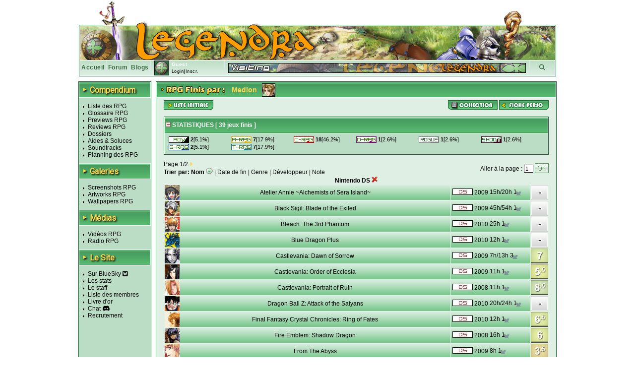

--- FILE ---
content_type: text/html; charset=UTF-8
request_url: https://www.legendra.com/rpg/gestionrpgfinis-unic-supports_nom-val-Nintendo+DS-membre_id-15.html
body_size: 9737
content:
<?xml version="1.0" encoding="utf-8"?>
<!DOCTYPE html PUBLIC "-//W3C//DTD XHTML 1.0 Transitional//EN" "http://www.w3.org/TR/xhtml1/DTD/xhtml1-transitional.dtd">
<html xml:lang="fr" xmlns="http://www.w3.org/1999/xhtml" lang="fr">
<head>
<title>Liste de RPG finis - Legendra RPG</title>
<meta http-equiv="Content-Type" content="text/html; charset=utf-8" />
<meta http-equiv="Content-Style-Type" content="text/css" />
<meta http-equiv="Content-Script-Type" content="text/javascript" />
<link rel="stylesheet" href="https://fonts.googleapis.com/css?family=Roboto">

<meta name="description" content="Tout sur les RPG 
                    Tests, previews, videos, wallpapers, news de tous les jeux rpg!
            " />
<meta name="keywords" content="rpg, rpgs, legendra, radio, walkthrough, faq, soluce, final, fantasy, news, zelda, tales, square, enix, skies, suikoden, star, diablo, ff, breath, ost, soundtrack, test, tests, preview, wallpapers, snes, playstation, nintendo, sega, sony, calendrier, top, jukebox, saga, cover, partition, actualite, classement, divers, spc, projet, sorties, review, artwork, screenshot, nes, super, gba, gbc, traductions, megadrive, skin, rewards, gif, videos, tutoriaux, seiken, dragon, quest, mana, tales, baroque, shin, megami, tensei, megaten, jeu, jeux, games, forum, discussion, musique, fan, shining, force, lyrics, rpgs, secret, telecharger, telechargement, smt, download, jeu video, jeux videos, video game, video games, role playing game, role playing games, covers, emulation " />
<meta name="category" content="rpg" />
<meta name="copyright" content="© Legendra RPG V4.3 2001-2008 - Toute reproduction interdite sans autorisation écrite. Tous les jeux, consoles, mangas, animes, images,... appartiennent à leurs marques, auteurs,...respectifs." />
<meta name="robots" content="index, follow, all" />
<meta name="revisit-after" content="10 days" />
<meta name="identifier-url" content="https://www.legendra.com" />
<meta http-equiv="content-language" content="fr-FR" />
<meta name="language" content="fr-FR" />
<meta name="author" content="MeDioN" />
<meta name="expires" content="never" />

<!-- Open Graph / Facebook -->
<meta property="og:type" content="website">
<meta property="og:url" content="https://www.legendra.com/rpg/gestionrpgfinis-unic-supports_nom-val-Nintendo+DS-membre_id-15.html">
<meta property="og:title" content="Liste de RPG finis - Legendra RPG">
<meta property="og:description" content="Tout sur les RPG 
             Tests, previews, videos, wallpapers, news de tous les jeux rpg!
            " />

<!-- Twitter -->
<meta property="twitter:card" content="summary_large_image">
<meta property="twitter:url" content="https://www.legendra.com/rpg/gestionrpgfinis-unic-supports_nom-val-Nintendo+DS-membre_id-15.html">
<meta property="twitter:title" content="Liste de RPG finis - Legendra RPG">
<meta property="twitter:description" content="Tout sur les RPG 
             Tests, previews, videos, wallpapers, news de tous les jeux rpg!
            " />

<link rel="canonical" href="https://www.legendra.com/rpg/gestionrpgfinis-unic-supports_nom-val-Nintendo+DS-membre_id-15.html" />
<link href="/skins_css/classic/police.css?1758496803" type="text/css" rel="stylesheet" media="screen" />
<link href="/skins_css/classic/layout.css?1759150469" type="text/css" rel="stylesheet" media="screen" />
<link href="/skins_css/common/layout.css?1766438841" type="text/css" rel="stylesheet" media="screen" />
<link rel="icon" href="/favicon2.png" type="image/png" />
<link rel="alternate" type="application/atom+xml" title="S'inscrire au fil RSS des news Legendra" href="https://www.legendra.com/flux/news_atom.xml" />
<link rel="search" type="application/opensearchdescription+xml" href="/rpg/legendraSearch.xml" title="Legendra RPG" />
	

<style type="text/css">
<!--
	
	
		table.ss_video, table.ss_video td{
			background-color: #fff;
		}
	
-->
</style>

<script type="text/javascript">
<!--
			var debugOn = false;
	-->
</script>
<!--<script src="http://www.google.com/jsapi" type="text/javascript"></script>
<script type="text/javascript">
	google.load("prototype", "1.6.0.3");
	google.load("scriptaculous", "1.8.2");
</script>-->

<script type="text/javascript">
	<!--
		var is_loggedin = 0;
	-->
</script>

<script src="https://kit.fontawesome.com/d00ca95ee0.js" crossorigin="anonymous"></script>
<script type="text/javascript" src="/js/lib/prototype.js" ></script>
<script type="text/javascript" src="/js/lib/scriptaculous.js?load=effects,dragdrop,controls,builder"></script>
<script type="text/javascript" src="/js/lib/dragdrop.js"></script>
<script type="text/javascript" src="../min/web/convert/utilities/m.php/js?1758496383"></script>			<script type="text/javascript" >
		<!--
							var skin_image_dossier = "classic";
							var maxrow =30; 
							var access =1; 
					-->
		</script>
	
    <!-- Matomo -->
    <script>
    
        var _paq = window._paq = window._paq || [];
        /* tracker methods like "setCustomDimension" should be called before "trackPageView" */
        _paq.push(['trackPageView']);
        _paq.push(['enableLinkTracking']);
        (function() {
            var u="//matomo.legendra.com/";
            _paq.push(['setTrackerUrl', u+'matomo.php']);
            _paq.push(['setSiteId', '3']);

            var d=document, g=d.createElement('script'), s=d.getElementsByTagName('script')[0];
            g.async=true; g.src=u+'matomo.js'; s.parentNode.insertBefore(g,s);
        })();
    
    </script>
    <!-- End Matomo Code -->
</head>

<body>	
<div id="global" >
	
		
	<div id="bandeau_haut">
					<img src="/skins_images/classic/banniere/bandeau_rpg_haut.gif" alt="bandeau" title=""/>
			</div>
	
	<div id="bandeau_outer">
	
	<!-- LOGO -->
		<div id="bandeau_inner" onclick="window.location.replace('../rpg/accueil.html');" style="cursor:pointer;">
		</div>
		<!-- Bande perso (à faire en deconnecté) -->
		<div id="bandeau_menu">
			
<div class="bandeau_zone"><a href="/" title="Retour à la page d'accueil" >Accueil</a></div>        
            <div class="bandeau_zone"><a href="https://forum.legendra.com/" title="Aller sur le forum de Legendra" >Forum</a></div>
            <div class="bandeau_zone"><a href="/blogs/" title="Accueil des blogs" >Blogs</a></div>
            <div class="bandeau_perso" id="bandeau_perso">
                <table id="table_perso">
                    <tbody>
                    <tr>
                        <td rowspan="2" style="padding-right:5px;">
                            <img src="/membres/mini/no.jpg
                            " alt="avatar" id="ban_avatar" style="border:1px solid black;height:28px;width:28px;" />                        </td>
                        <td  style="width:95px;" colspan="2">
                            <span style="color:white;font-weight:bold;">Guest</span></td>
                    </tr>
                    <tr>
                                                    <td style="text-align:left;font-size:9px;" colspan="2" id="td_co">
                                <a href="" onclick="getLoginPopup();return false;">Login</a>|<a href="https://forum.legendra.com/index.php" title="Inscription">Inscr.</a>
                            </td>
                                            </tr>    
                    </tbody>
                </table>
            </div>
            <div style="cursor: pointer;width:50px;text-align:center;" class="bandeau_recherche" id="ipb-tl-search"><a href="" onclick="getSearchPopup();return false;"><i class="fa-solid fa-magnifying-glass"></i></a></div>
            <div class="logo_perso">
                <img src="/media/signs/no.jpg" alt="sign" id="sign_perso" />        
            </div>
            
                        
<!-- héhé -->
<form name="login_form" method="post" action="" onsubmit="connexion();return false;">
	<input type="hidden" name="action"  value="1" />
	
	<div id="login_popup"  style="display:none;">		
		<div style="position:absolute;top:2px;right:2px;">
			<a href="javascript:cache('login_popup');" style="cursor:pointer;padding:2px;" title="Masquer la fenetre" >x</a>
		</div>
		
		<div style="padding:5px 5px 5px 5px;border:1px solid white;border-top:0px;">
			
			<p id="login_error" style="display:none;color:red;">Erreur. Le forum vient d'être mis à jour. Avez-vous fait une
        demande "mot de passe oublié ?"</p>
			
			<p style="font-size:9px;"><label for="login" style="font-weight:bold;">Login : </label><br/>
			<input type="text" name="login" id="login" size="20" /></p>
			
			<p style="font-size:9px;"><label style="font-weight:bold;" for="pass">password : </label><br/>
			<input type="password" name="pass" id="pass" size="20" /></p>
						
			<a href="javascript:connexion();"><img src="../skins_images/classic/icones_globales/ok.gif" alt="OK" title="" /></a>
			
			<input type="submit" name="OK" style="display:none;" />
			
			<div class="shadow_right"></div><div class="shadow_bottom"></div><div class="shadow_corner"></div>
		
		</div>
	</div>
</form>            
<!-- héhé -->
<form name="search_form" method="post" action="" onsubmit="search_rpg();return false;" >
	<input type="hidden" name="action"  value="1" />
	
	<div id="search_popup" style="display:none;">		
		<div style="position:absolute;top:2px;right:2px;">
			<a href="" onclick="cache('search_popup');return false;" style="cursor:pointer;padding:2px;" title="Masquer la fenetre" >x</a>
		</div>
		
		<div style="padding:5px 5px 5px 5px;border:1px solid white;border-top:0px;">
			
			<p style="font-size:9px;"><label style="font-weight:bold;" for="search_mot">Recherche : </label> <img src="../skins_images/common/icones_globales/icone_aide.png" alt="aide" title="" id="aide_search" style="cursor:help;" /><br/>
				<input type="radio" name="type_search" value="1"  onclick="setSearch('1');$('search_mot').focus();" />Commence par<br/>
				<input type="radio" name="type_search" value="0" checked="checked" onclick="setSearch('0');$('search_mot').focus();" />Contient<br/>
				<input type="text" name="search_mot" id="search_mot" />
				<div id="results_rpg" class="autocomplete" style="z-index:10;"></div>				
			</p>	
				
			<a href="javascript:search_rpg();"><img src="../skins_images/classic/icones_globales/ok.gif" alt="" /></a>
			
			<input type="submit" name="OK" style="display:none;" />
			
			<div class="shadow_right"></div><div class="shadow_bottom"></div><div class="shadow_corner"></div>
		
		</div>
	</div>
</form>            		</div>
		
		<span style="display:none;" class="fiche_contenu_outer" id="stock_tit_col"></span>
		<span style="display:none;" class="ss_contenu_princ" id="stock_back_col"></span>
	</div>
	
	
<!---->
<table id="contenu">
	<tbody>
	<tr>
		<td id="menu">
            <div class="titre_page" style="width: 143px; margin: 0 0 10px;">
                <span class="titre_triangle">►</span>
                <h2>Compendium</h2>
            </div>
			<ul>
				<li><a href="../rpg/compendium.php">Liste des RPG</a></li>
				<li><a href="../rpg/dossier.php?id=862">Glossaire RPG</a></li>
				<li><a href="../rpg/articles_acces.php?type=13">Previews RPG</a></li>
				<li><a href="../rpg/articles_acces.php?type=1">Reviews RPG</a></li>
				<li><a href="../rpg/articles_liste.php?type=2">Dossiers</a></li>
				<li><a href="../rpg/articles_acces.php?type=6">Aides &amp; Soluces</a></li>
				<li><a href="../rpg/articles_liste.php?type=4">Soundtracks</a></li>
				<li><a href="../rpg/planning_sorties.html#onglets-date_fixe_stats-date_fixe">Planning des RPG</a></li>
			</ul>
            <div class="titre_page">
                <span class="titre_triangle">►</span>
                <h2>Galeries</h2>
            </div>
			<ul>
				<li><a href="../rpg/galeries_acces.php?type=screen">Screenshots RPG</a></li>
				<li><a href="../rpg/galeries_acces.php?type=art">Artworks RPG</a></li>
				<li><a href="../rpg/galeries_acces.php?type=wall">Wallpapers RPG</a></li>
			</ul>
            <div class="titre_page">
                <span class="titre_triangle">►</span>
                <h2>Médias</h2>
            </div>
			<ul>
				<li><a href="../rpg/medias_acces.php?type=video">Vidéos RPG</a></li>
				<li><a href="../rpg/radio.php">Radio RPG</a></li>
			</ul>
            <div class="titre_page">
                <span class="titre_triangle">►</span>
                <h2>Le Site</h2>
            </div>
			<ul>
                <li><a href="https://bsky.app/profile/legendra.bsky.social" target="_blank" rel="noopener noreferrer">
                    Sur BlueSky <i class="fa-brands fa-square-bluesky"></i>
                </a></li>
                <!-- <li><a href="https://x.com/legendra" target="_blank" rel="noopener noreferrer">
                    Sur X <i class="fa-brands fa-square-x-twitter"></i> 
                </a></li> -->
				<li><a href="../rpg/stats.php">Les stats</a></li>
				<li><a href="../rpg/staff.php">Le staff</a></li>
				<li><a href="../rpg/membres_liste.php">Liste des membres</a></li>
				<li><a href="../rpg/livre_d_or.php">Livre d'or</a></li>
				<li><a href="https://discord.gg/y45ABFwk7g" target="_blank">Chat</a> <i class="fa-brands fa-discord"></i></li>
				<li><a href="../rpg/recrutement.php">Recrutement</a></li>
				<!-- <li>Historique</li> -->
			</ul>
			
			<!-- JS POST LOAD -->
			<script type="text/javascript">
			<!--
				//Aides
				new ToolTip($('aide_chat'),'<div style="width:250px;">Invitation pour le client de messagerie Discord.</div>');
			-->
			</script>		
						
					</td><td class="td_princ">

<div  id="listerpg" class="contenu_princ">
	<div class="titre_page">
		<img src="../skins_images/classic/titres/rpg_finis.png" alt="rpg finis par" border="0" /> <span class="name_sup">Medion</span> <span id="img_sup"><img src="../membres/mini/av-15.jpg" alt="avatar" style="border:1px solid black;height:25px;width:25px;" /></span>
		</div>

	<div class="ss_contenu_princ">
		<!-- ******************************* ACTIONS ******************************* -->
		<div style="float:right">
			<a href="../rpg/gestioncollection.php?membre_id=15&amp;init=1"><img src="../skins_images/classic/icone_liste_rpg/collection.png" alt="collection" title="Aller sur la collection de Medion" /></a>			<a href="../rpg/mes_controles.php?membre_id=15"><img src="../skins_images/classic/icone_liste_rpg/fiche_perso.png" alt="fiche" title="Aller sur la fiche perso de Medion" /></a> 
		</div>
		<div>
			<a href="../rpg/gestionrpgfinis.php?membre_id=15&amp;init=1"><img src="../skins_images/classic/icones_globales/liste_ini.png" alt="liste_init" title="Liste initiale" /></a>
		</div>
		<!-- ************************************************************** -->
		
		<br/>
				
				
		<!-- ******************************* STATS ******************************* -->
			<div style="border:1px solid #076623;background-color:#dfefe4;">
				<div class="titre_menu2">
					<a href="javascript:gestionAffichage('stats_tot','show_hide');"><img src="../skins_images/classic/icones_globales/moins.gif" alt="show_hide" id="show_hide" /></a> STATISTIQUES [ <span id="nbr_results">39</span> jeux finis ]
				</div>
				<div class="padding_1px" id="stats_tot">
									
										<div id="stats_glob">						<div  id="stats_genre">
							<table class="table_stats" >
																											<tr>
																			<td style="font-size:11px;">
											<span class="statssupp">
												<a href="../rpg/gestionrpgfinis.php?unic=genres_nom&amp;val=Action+Adventure&amp;membre_id=15" rel="noindex, nofollow">
													<img src="../skins_images/common/icones_genres/adv.jpg" alt="adv" title="Action Adventure" />
												</a> 
												<b>2</b>[5.1%]
											</span>
										</td>
																																				<td style="font-size:11px;">
											<span class="statssupp">
												<a href="../rpg/gestionrpgfinis.php?unic=genres_nom&amp;val=ActionzrkRPG&amp;membre_id=15" rel="noindex, nofollow">
													<img src="../skins_images/common/icones_genres/arpg.jpg" alt="arpg" title="Action-RPG" />
												</a> 
												<b>7</b>[17.9%]
											</span>
										</td>
																																				<td style="font-size:11px;">
											<span class="statssupp">
												<a href="../rpg/gestionrpgfinis.php?unic=genres_nom&amp;val=ClassicalzrkRPG&amp;membre_id=15" rel="noindex, nofollow">
													<img src="../skins_images/common/icones_genres/crpg.jpg" alt="crpg" title="Classical-RPG" />
												</a> 
												<b>18</b>[46.2%]
											</span>
										</td>
																																				<td style="font-size:11px;">
											<span class="statssupp">
												<a href="../rpg/gestionrpgfinis.php?unic=genres_nom&amp;val=DungeonzrkRPG&amp;membre_id=15" rel="noindex, nofollow">
													<img src="../skins_images/common/icones_genres/drpg.jpg" alt="drpg" title="Dungeon-RPG" />
												</a> 
												<b>1</b>[2.6%]
											</span>
										</td>
																																				<td style="font-size:11px;">
											<span class="statssupp">
												<a href="../rpg/gestionrpgfinis.php?unic=genres_nom&amp;val=Roguezrklike&amp;membre_id=15" rel="noindex, nofollow">
													<img src="../skins_images/common/icones_genres/Rogue.jpg" alt="Rogue" title="Rogue-like" />
												</a> 
												<b>1</b>[2.6%]
											</span>
										</td>
																																				<td style="font-size:11px;">
											<span class="statssupp">
												<a href="../rpg/gestionrpgfinis.php?unic=genres_nom&amp;val=ShooterzrkRPG&amp;membre_id=15" rel="noindex, nofollow">
													<img src="../skins_images/common/icones_genres/shoot.jpg" alt="shoot" title="Shooter-RPG" />
												</a> 
												<b>1</b>[2.6%]
											</span>
										</td>
																			</tr>
																																				<tr>
																			<td style="font-size:11px;">
											<span class="statssupp">
												<a href="../rpg/gestionrpgfinis.php?unic=genres_nom&amp;val=StrategiczrkRPG&amp;membre_id=15" rel="noindex, nofollow">
													<img src="../skins_images/common/icones_genres/srpg.jpg" alt="srpg" title="Strategic-RPG" />
												</a> 
												<b>2</b>[5.1%]
											</span>
										</td>
																																				<td style="font-size:11px;">
											<span class="statssupp">
												<a href="../rpg/gestionrpgfinis.php?unic=genres_nom&amp;val=TacticalzrkRPG&amp;membre_id=15" rel="noindex, nofollow">
													<img src="../skins_images/common/icones_genres/trpg.jpg" alt="trpg" title="Tactical-RPG" />
												</a> 
												<b>7</b>[17.9%]
											</span>
										</td>
																			</tr>
																								</table>
						</div>
					</div>
									</div>
			</div>
		<!-- ************************************************************** -->

		<p id="message" style="color:#ff0000;"></p>
		
		<!-- **********************PAGINATION********************** -->
			
			<div class="pagination">
				<form name="pagination" method="get" action="../rpg/gestionrpgfinis.php">
					<span style="float:right;">
						Aller à la page : <input type="text" name="page" maxlength="5" size="1" value="1" />
						<input type="hidden" name="tri" value="rpg_nom"/>
						<input type="hidden" name="tri_courant" value=""/>
						<input type="hidden" name="sens" value="ASC"/>
						<input type="hidden" name="unic" value="supports_nom"/>
						<input type="hidden" name="val" value="Nintendo DS"/>
						<input type="hidden" name="pagi" value="1"/>
						<input type="hidden" name="membre_id" value="15"/>
						<input type="image" name="soumettre" class="input_image" value="OK" src="../skins_images/classic/icones_globales/ok.gif" />
					</span>
					<div>  Page <span class="pag_cur">1</span>/<span class="pag_count">2</span> <a href="gestionrpgfinis.php?offset=30&amp;sens=ASC&amp;tri=rpg_nom&amp;tri_courant=&amp;unic=supports_nom&amp;val=Nintendo DS&amp;pagi=1&amp;membre_id=15"><i class="fa-solid fa-caret-right" style="color : #ffd74d"></i></a></div>
				</form>
			</div>
				<!-- ******************************************************************* -->
		
		<!-- **********************TRI********************** -->	
						<div><b>Trier par:</b> 
											<a href="../rpg/gestionrpgfinis.php?tri=rpg_nom&amp;tri_courant=&amp;sens=DESC&amp;page=&amp;offset=&amp;unic=supports_nom&amp;val=Nintendo+DS&amp;membre_id=15" rel="noindex, nofollow"><b>Nom</b></a> 
						<img src="../skins_images/classic/icones_globales/tri_bas.gif" alt="flechebas" /> 											 | 				
															 <a href="../rpg/gestionrpgfinis.php?tri=date_finie&amp;tri_courant=&amp;sens=DESC&amp;page=&amp;offset=&amp;unic=supports_nom&amp;val=Nintendo+DS&amp;membre_id=15" rel="noindex, nofollow">Date de fin</a> 
																	 | 					 					 <a href="../rpg/gestionrpgfinis.php?tri=genres_nom&amp;tri_courant=&amp;sens=ASC&amp;page=&amp;offset=&amp;unic=supports_nom&amp;val=Nintendo+DS&amp;membre_id=15" rel="noindex, nofollow">Genre</a> 
																	 | 					 					 <a href="../rpg/gestionrpgfinis.php?tri=developpeurs_nom&amp;tri_courant=&amp;sens=ASC&amp;page=&amp;offset=&amp;unic=supports_nom&amp;val=Nintendo+DS&amp;membre_id=15" rel="noindex, nofollow">Développeur</a> 
																	| 										 <a href="../rpg/gestionrpgfinis.php?tri=commentaires_note&amp;tri_courant=&amp;sens=ASC&amp;page=&amp;offset=&amp;unic=supports_nom&amp;val=Nintendo+DS&amp;membre_id=15" rel="noindex, nofollow">Note</a> 
																					</div>
				<!-- ******************************************************************* -->
		
		<!-- ******************************* AFFICHAGE ******************************* -->
		<span id="mess_vide"></span>
		
		<table id="table_liste" >
			<tbody id="table_rpg_finis">

									<tr>
						<td colspan="4" style="text-align:center;">
							<b>Nintendo DS <a href='gestionrpgfinis.php?sens=ASC&amp;tri=rpg_nom&amp;tri_courant=&amp;membre_id=15&amp;ru=supports_nom&amp;rv=Nintendo%2BDS'><img src='../skins_images/common/icones_globales/liste_rem_fil.png' alt='rem_fil' title='Retirer le filtre' /></a></b>
						</td>
					</tr>
							
			
								
			<tr id="rpg_finis_19894">
				<td style="width:30px;" class="td_results">
					<img src="../media/mini/atelier_annie__alchemists_of_sera_island_.jpg" style="height:30px;width:30px;"  alt="Atelier Annie ~Alchemists of Sera Island~" />
				</td>
				<td style="text-align:center;" class="td_results">	
					<a href="../rpg/fiche.php?rpg_id=3239&amp;supports_id=36&amp;rpg=atelier_annie__alchemists_of_sera_island_">						Atelier Annie ~Alchemists of Sera Island~
					</a>				</td>
				<td style="text-align:left;width:160px;" class="td_results">
					<span id="sup_19894"  style="margin-left:3px;">
						<a href="../rpg/gestionrpgfinis.php?unic=supports_nom&amp;val=Nintendo+DS&amp;membre_id=15">
							<img src="../skins_images/common/icones_consoles/nds.png" alt="nds" title="Nintendo DS" />
						</a>
					</span>
					<span id="edit_19894" >
						<a href="../rpg/gestionrpgfinis.php?unic=date_finie&amp;val=2009&amp;membre_id=15" title="09/11/2009">2009</a> 
						<span style="cursor:help;" title="Temps première partie">15h</span>/<span style="cursor:help;" title="Temps total passé sur le jeu">20h</span>
														<span class="fois_fini" title="Terminé 1 fois" style="cursor:help;">1</span>
					</span>
				</td>
				<td style="text-align:center;width:35px;" class="td_results"><img src="../skins_images/common/icones_globales/notes_listes/no.gif" alt="no" title="Non noté" /></td>
			</tr>
								
			<tr id="rpg_finis_17446">
				<td style="width:30px;" class="td_results">
					<img src="../media/mini/black_sigil__blade_of_the_exiled.jpg" style="height:30px;width:30px;"  alt="Black Sigil: Blade of the Exiled" />
				</td>
				<td style="text-align:center;" class="td_results">	
					<a href="../rpg/fiche.php?rpg_id=2722&amp;supports_id=36&amp;rpg=black_sigil__blade_of_the_exiled">						Black Sigil: Blade of the Exiled
					</a>				</td>
				<td style="text-align:left;width:160px;" class="td_results">
					<span id="sup_17446"  style="margin-left:3px;">
						<a href="../rpg/gestionrpgfinis.php?unic=supports_nom&amp;val=Nintendo+DS&amp;membre_id=15">
							<img src="../skins_images/common/icones_consoles/nds.png" alt="nds" title="Nintendo DS" />
						</a>
					</span>
					<span id="edit_17446" >
						<a href="../rpg/gestionrpgfinis.php?unic=date_finie&amp;val=2009&amp;membre_id=15" title="21/08/2009">2009</a> 
						<span style="cursor:help;" title="Temps première partie">45h</span>/<span style="cursor:help;" title="Temps total passé sur le jeu">54h</span>
														<span class="fois_fini" title="Terminé 1 fois" style="cursor:help;">1</span>
					</span>
				</td>
				<td style="text-align:center;width:35px;" class="td_results"><img src="../skins_images/common/icones_globales/notes_listes/no.gif" alt="no" title="Non noté" /></td>
			</tr>
								
			<tr id="rpg_finis_20797">
				<td style="width:30px;" class="td_results">
					<img src="../media/mini/bleach__the_3rd_phantom.jpg" style="height:30px;width:30px;"  alt="Bleach: The 3rd Phantom" />
				</td>
				<td style="text-align:center;" class="td_results">	
					<a href="../rpg/fiche.php?rpg_id=2388&amp;supports_id=36&amp;rpg=bleach__the_3rd_phantom">						Bleach: The 3rd Phantom
					</a>				</td>
				<td style="text-align:left;width:160px;" class="td_results">
					<span id="sup_20797"  style="margin-left:3px;">
						<a href="../rpg/gestionrpgfinis.php?unic=supports_nom&amp;val=Nintendo+DS&amp;membre_id=15">
							<img src="../skins_images/common/icones_consoles/nds.png" alt="nds" title="Nintendo DS" />
						</a>
					</span>
					<span id="edit_20797" >
						<a href="../rpg/gestionrpgfinis.php?unic=date_finie&amp;val=2010&amp;membre_id=15" title="05/01/2010">2010</a> 
						<span style="cursor:help;" title="Temps première partie">25h</span>						<span class="fois_fini" title="Terminé 1 fois" style="cursor:help;">1</span>
					</span>
				</td>
				<td style="text-align:center;width:35px;" class="td_results"><img src="../skins_images/common/icones_globales/notes_listes/no.gif" alt="no" title="Non noté" /></td>
			</tr>
								
			<tr id="rpg_finis_22840">
				<td style="width:30px;" class="td_results">
					<img src="../media/mini/blue_dragon_plus.jpg" style="height:30px;width:30px;"  alt="Blue Dragon Plus" />
				</td>
				<td style="text-align:center;" class="td_results">	
					<a href="../rpg/fiche.php?rpg_id=2379&amp;supports_id=36&amp;rpg=blue_dragon_plus">						Blue Dragon Plus
					</a>				</td>
				<td style="text-align:left;width:160px;" class="td_results">
					<span id="sup_22840"  style="margin-left:3px;">
						<a href="../rpg/gestionrpgfinis.php?unic=supports_nom&amp;val=Nintendo+DS&amp;membre_id=15">
							<img src="../skins_images/common/icones_consoles/nds.png" alt="nds" title="Nintendo DS" />
						</a>
					</span>
					<span id="edit_22840" >
						<a href="../rpg/gestionrpgfinis.php?unic=date_finie&amp;val=2010&amp;membre_id=15" title="02/03/2010">2010</a> 
						<span style="cursor:help;" title="Temps première partie">12h</span>						<span class="fois_fini" title="Terminé 1 fois" style="cursor:help;">1</span>
					</span>
				</td>
				<td style="text-align:center;width:35px;" class="td_results"><img src="../skins_images/common/icones_globales/notes_listes/no.gif" alt="no" title="Non noté" /></td>
			</tr>
								
			<tr id="rpg_finis_15720">
				<td style="width:30px;" class="td_results">
					<img src="../media/mini/castlevania__dawn_of_sorrow.jpg" style="height:30px;width:30px;"  alt="Castlevania: Dawn of Sorrow" />
				</td>
				<td style="text-align:center;" class="td_results">	
					<a href="../rpg/fiche.php?rpg_id=771&amp;supports_id=36&amp;rpg=castlevania__dawn_of_sorrow">						Castlevania: Dawn of Sorrow
					</a>				</td>
				<td style="text-align:left;width:160px;" class="td_results">
					<span id="sup_15720"  style="margin-left:3px;">
						<a href="../rpg/gestionrpgfinis.php?unic=supports_nom&amp;val=Nintendo+DS&amp;membre_id=15">
							<img src="../skins_images/common/icones_consoles/nds.png" alt="nds" title="Nintendo DS" />
						</a>
					</span>
					<span id="edit_15720" >
						<a href="../rpg/gestionrpgfinis.php?unic=date_finie&amp;val=2009&amp;membre_id=15" title="11/06/2009">2009</a> 
						<span style="cursor:help;" title="Temps première partie">7h</span>/<span style="cursor:help;" title="Temps total passé sur le jeu">13h</span>
														<span class="fois_fini" title="Terminé 3 fois" style="cursor:help;">3</span>
					</span>
				</td>
				<td style="text-align:center;width:35px;" class="td_results"><img src="../skins_images/common/icones_globales/notes_listes/7.gif" alt="" title="Sa note: 7/5" /></td>
			</tr>
								
			<tr id="rpg_finis_20487">
				<td style="width:30px;" class="td_results">
					<img src="../media/mini/castlevania__order_of_ecclesia.jpg" style="height:30px;width:30px;"  alt="Castlevania: Order of Ecclesia" />
				</td>
				<td style="text-align:center;" class="td_results">	
					<a href="../rpg/fiche.php?rpg_id=2734&amp;supports_id=36&amp;rpg=castlevania__order_of_ecclesia">						Castlevania: Order of Ecclesia
					</a>				</td>
				<td style="text-align:left;width:160px;" class="td_results">
					<span id="sup_20487"  style="margin-left:3px;">
						<a href="../rpg/gestionrpgfinis.php?unic=supports_nom&amp;val=Nintendo+DS&amp;membre_id=15">
							<img src="../skins_images/common/icones_consoles/nds.png" alt="nds" title="Nintendo DS" />
						</a>
					</span>
					<span id="edit_20487" >
						<a href="../rpg/gestionrpgfinis.php?unic=date_finie&amp;val=2009&amp;membre_id=15" title="19/12/2009">2009</a> 
						<span style="cursor:help;" title="Temps première partie">11h</span>						<span class="fois_fini" title="Terminé 1 fois" style="cursor:help;">1</span>
					</span>
				</td>
				<td style="text-align:center;width:35px;" class="td_results"><img src="../skins_images/common/icones_globales/notes_listes/5_5.gif" alt="" title="Sa note: 5.5/5" /></td>
			</tr>
								
			<tr id="rpg_finis_8631">
				<td style="width:30px;" class="td_results">
					<img src="../media/mini/castlevania__portrait_of_ruin.jpg" style="height:30px;width:30px;"  alt="Castlevania: Portrait of Ruin" />
				</td>
				<td style="text-align:center;" class="td_results">	
					<a href="../rpg/fiche.php?rpg_id=1742&amp;supports_id=36&amp;rpg=castlevania__portrait_of_ruin">						Castlevania: Portrait of Ruin
					</a>				</td>
				<td style="text-align:left;width:160px;" class="td_results">
					<span id="sup_8631"  style="margin-left:3px;">
						<a href="../rpg/gestionrpgfinis.php?unic=supports_nom&amp;val=Nintendo+DS&amp;membre_id=15">
							<img src="../skins_images/common/icones_consoles/nds.png" alt="nds" title="Nintendo DS" />
						</a>
					</span>
					<span id="edit_8631" >
						<a href="../rpg/gestionrpgfinis.php?unic=date_finie&amp;val=2008&amp;membre_id=15" title="02/08/2008">2008</a> 
						<span style="cursor:help;" title="Temps première partie">11h</span>						<span class="fois_fini" title="Terminé 1 fois" style="cursor:help;">1</span>
					</span>
				</td>
				<td style="text-align:center;width:35px;" class="td_results"><img src="../skins_images/common/icones_globales/notes_listes/8_5.gif" alt="" title="Sa note: 8.5/5" /></td>
			</tr>
								
			<tr id="rpg_finis_23464">
				<td style="width:30px;" class="td_results">
					<img src="../media/mini/dragon_ball_z__attack_of_the_saiyans.jpg" style="height:30px;width:30px;"  alt="Dragon Ball Z: Attack of the Saiyans" />
				</td>
				<td style="text-align:center;" class="td_results">	
					<a href="../rpg/fiche.php?rpg_id=3912&amp;supports_id=36&amp;rpg=dragon_ball_z__attack_of_the_saiyans">						Dragon Ball Z: Attack of the Saiyans
					</a>				</td>
				<td style="text-align:left;width:160px;" class="td_results">
					<span id="sup_23464"  style="margin-left:3px;">
						<a href="../rpg/gestionrpgfinis.php?unic=supports_nom&amp;val=Nintendo+DS&amp;membre_id=15">
							<img src="../skins_images/common/icones_consoles/nds.png" alt="nds" title="Nintendo DS" />
						</a>
					</span>
					<span id="edit_23464" >
						<a href="../rpg/gestionrpgfinis.php?unic=date_finie&amp;val=2010&amp;membre_id=15" title="31/03/2010">2010</a> 
						<span style="cursor:help;" title="Temps première partie">20h</span>/<span style="cursor:help;" title="Temps total passé sur le jeu">24h</span>
														<span class="fois_fini" title="Terminé 1 fois" style="cursor:help;">1</span>
					</span>
				</td>
				<td style="text-align:center;width:35px;" class="td_results"><img src="../skins_images/common/icones_globales/notes_listes/no.gif" alt="no" title="Non noté" /></td>
			</tr>
								
			<tr id="rpg_finis_25298">
				<td style="width:30px;" class="td_results">
					<img src="../media/mini/final_fantasy_crystal_chronicles__ring_of_fates.jpg" style="height:30px;width:30px;"  alt="Final Fantasy Crystal Chronicles: Ring of Fates" />
				</td>
				<td style="text-align:center;" class="td_results">	
					<a href="../rpg/fiche.php?rpg_id=1093&amp;supports_id=36&amp;rpg=final_fantasy_crystal_chronicles__ring_of_fates">						Final Fantasy Crystal Chronicles: Ring of Fates
					</a>				</td>
				<td style="text-align:left;width:160px;" class="td_results">
					<span id="sup_25298"  style="margin-left:3px;">
						<a href="../rpg/gestionrpgfinis.php?unic=supports_nom&amp;val=Nintendo+DS&amp;membre_id=15">
							<img src="../skins_images/common/icones_consoles/nds.png" alt="nds" title="Nintendo DS" />
						</a>
					</span>
					<span id="edit_25298" >
						<a href="../rpg/gestionrpgfinis.php?unic=date_finie&amp;val=2010&amp;membre_id=15" title="30/06/2010">2010</a> 
						<span style="cursor:help;" title="Temps première partie">12h</span>						<span class="fois_fini" title="Terminé 1 fois" style="cursor:help;">1</span>
					</span>
				</td>
				<td style="text-align:center;width:35px;" class="td_results"><img src="../skins_images/common/icones_globales/notes_listes/6_5.gif" alt="" title="Sa note: 6.5/5" /></td>
			</tr>
								
			<tr id="rpg_finis_11498">
				<td style="width:30px;" class="td_results">
					<img src="../media/mini/fire_emblem__shadow_dragon.jpg" style="height:30px;width:30px;"  alt="Fire Emblem: Shadow Dragon" />
				</td>
				<td style="text-align:center;" class="td_results">	
					<a href="../rpg/fiche.php?rpg_id=2394&amp;supports_id=36&amp;rpg=fire_emblem__shadow_dragon">						Fire Emblem: Shadow Dragon
					</a>				</td>
				<td style="text-align:left;width:160px;" class="td_results">
					<span id="sup_11498"  style="margin-left:3px;">
						<a href="../rpg/gestionrpgfinis.php?unic=supports_nom&amp;val=Nintendo+DS&amp;membre_id=15">
							<img src="../skins_images/common/icones_consoles/nds.png" alt="nds" title="Nintendo DS" />
						</a>
					</span>
					<span id="edit_11498" >
						<a href="../rpg/gestionrpgfinis.php?unic=date_finie&amp;val=2008&amp;membre_id=15" title="31/12/2008">2008</a> 
						<span style="cursor:help;" title="Temps première partie">16h</span>						<span class="fois_fini" title="Terminé 1 fois" style="cursor:help;">1</span>
					</span>
				</td>
				<td style="text-align:center;width:35px;" class="td_results"><img src="../skins_images/common/icones_globales/notes_listes/6.gif" alt="" title="Sa note: 6/5" /></td>
			</tr>
								
			<tr id="rpg_finis_17959">
				<td style="width:30px;" class="td_results">
					<img src="../media/mini/from_the_abyss.jpg" style="height:30px;width:30px;"  alt="From The Abyss" />
				</td>
				<td style="text-align:center;" class="td_results">	
					<a href="../rpg/fiche.php?rpg_id=2473&amp;supports_id=36&amp;rpg=from_the_abyss">						From The Abyss
					</a>				</td>
				<td style="text-align:left;width:160px;" class="td_results">
					<span id="sup_17959"  style="margin-left:3px;">
						<a href="../rpg/gestionrpgfinis.php?unic=supports_nom&amp;val=Nintendo+DS&amp;membre_id=15">
							<img src="../skins_images/common/icones_consoles/nds.png" alt="nds" title="Nintendo DS" />
						</a>
					</span>
					<span id="edit_17959" >
						<a href="../rpg/gestionrpgfinis.php?unic=date_finie&amp;val=2009&amp;membre_id=15" title="06/09/2009">2009</a> 
						<span style="cursor:help;" title="Temps première partie">8h</span>						<span class="fois_fini" title="Terminé 1 fois" style="cursor:help;">1</span>
					</span>
				</td>
				<td style="text-align:center;width:35px;" class="td_results"><img src="../skins_images/common/icones_globales/notes_listes/3_5.gif" alt="" title="Sa note: 3.5/5" /></td>
			</tr>
								
			<tr id="rpg_finis_29281">
				<td style="width:30px;" class="td_results">
					<img src="../media/mini/golden_sun__obscure_aurore.jpg" style="height:30px;width:30px;"  alt="Golden Sun: Obscure Aurore" />
				</td>
				<td style="text-align:center;" class="td_results">	
					<a href="../rpg/fiche.php?rpg_id=4194&amp;supports_id=36&amp;rpg=golden_sun__obscure_aurore">						Golden Sun: Obscure Aurore
					</a>				</td>
				<td style="text-align:left;width:160px;" class="td_results">
					<span id="sup_29281"  style="margin-left:3px;">
						<a href="../rpg/gestionrpgfinis.php?unic=supports_nom&amp;val=Nintendo+DS&amp;membre_id=15">
							<img src="../skins_images/common/icones_consoles/nds.png" alt="nds" title="Nintendo DS" />
						</a>
					</span>
					<span id="edit_29281" >
						<a href="../rpg/gestionrpgfinis.php?unic=date_finie&amp;val=2010&amp;membre_id=15" title="21/12/2010">2010</a> 
						<span style="cursor:help;" title="Temps première partie">28h</span>/<span style="cursor:help;" title="Temps total passé sur le jeu">30h</span>
														<span class="fois_fini" title="Terminé 1 fois" style="cursor:help;">1</span>
					</span>
				</td>
				<td style="text-align:center;width:35px;" class="td_results"><img src="../skins_images/common/icones_globales/notes_listes/no.gif" alt="no" title="Non noté" /></td>
			</tr>
								
			<tr id="rpg_finis_15589">
				<td style="width:30px;" class="td_results">
					<img src="../media/mini/hero__s_saga_laevatein_tactics.jpg" style="height:30px;width:30px;"  alt="Hero's Saga Laevatein Tactics" />
				</td>
				<td style="text-align:center;" class="td_results">	
					<a href="../rpg/fiche.php?rpg_id=3355&amp;supports_id=36&amp;rpg=hero__s_saga_laevatein_tactics">						Hero's Saga Laevatein Tactics
					</a>				</td>
				<td style="text-align:left;width:160px;" class="td_results">
					<span id="sup_15589"  style="margin-left:3px;">
						<a href="../rpg/gestionrpgfinis.php?unic=supports_nom&amp;val=Nintendo+DS&amp;membre_id=15">
							<img src="../skins_images/common/icones_consoles/nds.png" alt="nds" title="Nintendo DS" />
						</a>
					</span>
					<span id="edit_15589" >
						<a href="../rpg/gestionrpgfinis.php?unic=date_finie&amp;val=2009&amp;membre_id=15" title="03/06/2009">2009</a> 
						<span style="cursor:help;" title="Temps première partie">44h</span>/<span style="cursor:help;" title="Temps total passé sur le jeu">46h</span>
														<span class="fois_fini" title="Terminé 1 fois" style="cursor:help;">1</span>
					</span>
				</td>
				<td style="text-align:center;width:35px;" class="td_results"><img src="../skins_images/common/icones_globales/notes_listes/no.gif" alt="no" title="Non noté" /></td>
			</tr>
								
			<tr id="rpg_finis_4824">
				<td style="width:30px;" class="td_results">
					<img src="../media/mini/hoshigami__ruining_blue_earth_remix.jpg" style="height:30px;width:30px;"  alt="Hoshigami: Ruining Blue Earth Remix" />
				</td>
				<td style="text-align:center;" class="td_results">	
					<a href="../rpg/fiche.php?rpg_id=1136&amp;supports_id=36&amp;rpg=hoshigami__ruining_blue_earth_remix">						Hoshigami: Ruining Blue Earth Remix
					</a>				</td>
				<td style="text-align:left;width:160px;" class="td_results">
					<span id="sup_4824"  style="margin-left:3px;">
						<a href="../rpg/gestionrpgfinis.php?unic=supports_nom&amp;val=Nintendo+DS&amp;membre_id=15">
							<img src="../skins_images/common/icones_consoles/nds.png" alt="nds" title="Nintendo DS" />
						</a>
					</span>
					<span id="edit_4824" >
						<a href="../rpg/gestionrpgfinis.php?unic=date_finie&amp;val=2007&amp;membre_id=15" title="27/12/2007">2007</a> 
						<span style="cursor:help;" title="Temps première partie">40h</span>						<span class="fois_fini" title="Terminé 1 fois" style="cursor:help;">1</span>
					</span>
				</td>
				<td style="text-align:center;width:35px;" class="td_results"><img src="../skins_images/common/icones_globales/notes_listes/no.gif" alt="no" title="Non noté" /></td>
			</tr>
								
			<tr id="rpg_finis_24963">
				<td style="width:30px;" class="td_results">
					<img src="../media/mini/infinite_space.jpg" style="height:30px;width:30px;"  alt="Infinite Space" />
				</td>
				<td style="text-align:center;" class="td_results">	
					<a href="../rpg/fiche.php?rpg_id=2745&amp;supports_id=36&amp;rpg=infinite_space">						Infinite Space
					</a>				</td>
				<td style="text-align:left;width:160px;" class="td_results">
					<span id="sup_24963"  style="margin-left:3px;">
						<a href="../rpg/gestionrpgfinis.php?unic=supports_nom&amp;val=Nintendo+DS&amp;membre_id=15">
							<img src="../skins_images/common/icones_consoles/nds.png" alt="nds" title="Nintendo DS" />
						</a>
					</span>
					<span id="edit_24963" >
						<a href="../rpg/gestionrpgfinis.php?unic=date_finie&amp;val=2010&amp;membre_id=15" title="10/06/2010">2010</a> 
						<span style="cursor:help;" title="Temps première partie">53h</span>/<span style="cursor:help;" title="Temps total passé sur le jeu">55h</span>
														<span class="fois_fini" title="Terminé 1 fois" style="cursor:help;">1</span>
					</span>
				</td>
				<td style="text-align:center;width:35px;" class="td_results"><img src="../skins_images/common/icones_globales/notes_listes/no.gif" alt="no" title="Non noté" /></td>
			</tr>
								
			<tr id="rpg_finis_13139">
				<td style="width:30px;" class="td_results">
					<img src="../media/mini/izuna__the_legend_of_the_ninja.jpg" style="height:30px;width:30px;"  alt="Izuna: The Legend of the Ninja" />
				</td>
				<td style="text-align:center;" class="td_results">	
					<a href="../rpg/fiche.php?rpg_id=1097&amp;supports_id=36&amp;rpg=izuna__the_legend_of_the_ninja">						Izuna: The Legend of the Ninja
					</a>				</td>
				<td style="text-align:left;width:160px;" class="td_results">
					<span id="sup_13139"  style="margin-left:3px;">
						<a href="../rpg/gestionrpgfinis.php?unic=supports_nom&amp;val=Nintendo+DS&amp;membre_id=15">
							<img src="../skins_images/common/icones_consoles/nds.png" alt="nds" title="Nintendo DS" />
						</a>
					</span>
					<span id="edit_13139" >
						<a href="../rpg/gestionrpgfinis.php?unic=date_finie&amp;val=2009&amp;membre_id=15" title="12/03/2009">2009</a> 
						<span style="cursor:help;" title="Temps première partie">18h</span>						<span class="fois_fini" title="Terminé 1 fois" style="cursor:help;">1</span>
					</span>
				</td>
				<td style="text-align:center;width:35px;" class="td_results"><img src="../skins_images/common/icones_globales/notes_listes/no.gif" alt="no" title="Non noté" /></td>
			</tr>
								
			<tr id="rpg_finis_10800">
				<td style="width:30px;" class="td_results">
					<img src="../media/mini/luminous_arc.jpg" style="height:30px;width:30px;"  alt="Luminous Arc" />
				</td>
				<td style="text-align:center;" class="td_results">	
					<a href="../rpg/fiche.php?rpg_id=1139&amp;supports_id=36&amp;rpg=luminous_arc">						Luminous Arc
					</a>				</td>
				<td style="text-align:left;width:160px;" class="td_results">
					<span id="sup_10800"  style="margin-left:3px;">
						<a href="../rpg/gestionrpgfinis.php?unic=supports_nom&amp;val=Nintendo+DS&amp;membre_id=15">
							<img src="../skins_images/common/icones_consoles/nds.png" alt="nds" title="Nintendo DS" />
						</a>
					</span>
					<span id="edit_10800" >
						<a href="../rpg/gestionrpgfinis.php?unic=date_finie&amp;val=2008&amp;membre_id=15" title="05/12/2008">2008</a> 
						<span style="cursor:help;" title="Temps première partie">19h</span>						<span class="fois_fini" title="Terminé 1 fois" style="cursor:help;">1</span>
					</span>
				</td>
				<td style="text-align:center;width:35px;" class="td_results"><img src="../skins_images/common/icones_globales/notes_listes/7.gif" alt="" title="Sa note: 7/5" /></td>
			</tr>
								
			<tr id="rpg_finis_19391">
				<td style="width:30px;" class="td_results">
					<img src="../media/mini/luminous_arc_2.jpg" style="height:30px;width:30px;"  alt="Luminous Arc 2" />
				</td>
				<td style="text-align:center;" class="td_results">	
					<a href="../rpg/fiche.php?rpg_id=2349&amp;supports_id=36&amp;rpg=luminous_arc_2">						Luminous Arc 2
					</a>				</td>
				<td style="text-align:left;width:160px;" class="td_results">
					<span id="sup_19391"  style="margin-left:3px;">
						<a href="../rpg/gestionrpgfinis.php?unic=supports_nom&amp;val=Nintendo+DS&amp;membre_id=15">
							<img src="../skins_images/common/icones_consoles/nds.png" alt="nds" title="Nintendo DS" />
						</a>
					</span>
					<span id="edit_19391" >
						<a href="../rpg/gestionrpgfinis.php?unic=date_finie&amp;val=2009&amp;membre_id=15" title="27/10/2009">2009</a> 
						<span style="cursor:help;" title="Temps première partie">21h</span>						<span class="fois_fini" title="Terminé 1 fois" style="cursor:help;">1</span>
					</span>
				</td>
				<td style="text-align:center;width:35px;" class="td_results"><img src="../skins_images/common/icones_globales/notes_listes/7.gif" alt="" title="Sa note: 7/5" /></td>
			</tr>
								
			<tr id="rpg_finis_5342">
				<td style="width:30px;" class="td_results">
					<img src="../media/mini/lunar_genesis.jpg" style="height:30px;width:30px;"  alt="Lunar Genesis" />
				</td>
				<td style="text-align:center;" class="td_results">	
					<a href="../rpg/fiche.php?rpg_id=768&amp;supports_id=36&amp;rpg=lunar_genesis">						Lunar Genesis
					</a>				</td>
				<td style="text-align:left;width:160px;" class="td_results">
					<span id="sup_5342"  style="margin-left:3px;">
						<a href="../rpg/gestionrpgfinis.php?unic=supports_nom&amp;val=Nintendo+DS&amp;membre_id=15">
							<img src="../skins_images/common/icones_consoles/nds.png" alt="nds" title="Nintendo DS" />
						</a>
					</span>
					<span id="edit_5342" >
						<a href="../rpg/gestionrpgfinis.php?unic=date_finie&amp;val=2008&amp;membre_id=15" title="28/01/2008">2008</a> 
						<span style="cursor:help;" title="Temps première partie">29h</span>						<span class="fois_fini" title="Terminé 1 fois" style="cursor:help;">1</span>
					</span>
				</td>
				<td style="text-align:center;width:35px;" class="td_results"><img src="../skins_images/common/icones_globales/notes_listes/5.gif" alt="" title="Sa note: 5/5" /></td>
			</tr>
								
			<tr id="rpg_finis_13126">
				<td style="width:30px;" class="td_results">
					<img src="../media/mini/lunar_knights.jpg" style="height:30px;width:30px;"  alt="Lunar Knights" />
				</td>
				<td style="text-align:center;" class="td_results">	
					<a href="../rpg/fiche.php?rpg_id=1125&amp;supports_id=36&amp;rpg=lunar_knights">						Lunar Knights
					</a>				</td>
				<td style="text-align:left;width:160px;" class="td_results">
					<span id="sup_13126"  style="margin-left:3px;">
						<a href="../rpg/gestionrpgfinis.php?unic=supports_nom&amp;val=Nintendo+DS&amp;membre_id=15">
							<img src="../skins_images/common/icones_consoles/nds.png" alt="nds" title="Nintendo DS" />
						</a>
					</span>
					<span id="edit_13126" >
						<a href="../rpg/gestionrpgfinis.php?unic=date_finie&amp;val=2009&amp;membre_id=15" title="10/03/2009">2009</a> 
						<span style="cursor:help;" title="Temps première partie">16h</span>						<span class="fois_fini" title="Terminé 1 fois" style="cursor:help;">1</span>
					</span>
				</td>
				<td style="text-align:center;width:35px;" class="td_results"><img src="../skins_images/common/icones_globales/notes_listes/no.gif" alt="no" title="Non noté" /></td>
			</tr>
								
			<tr id="rpg_finis_5915">
				<td style="width:30px;" class="td_results">
					<img src="../media/mini/magical_starsign.jpg" style="height:30px;width:30px;"  alt="Magical Starsign" />
				</td>
				<td style="text-align:center;" class="td_results">	
					<a href="../rpg/fiche.php?rpg_id=776&amp;supports_id=36&amp;rpg=magical_starsign">						Magical Starsign
					</a>				</td>
				<td style="text-align:left;width:160px;" class="td_results">
					<span id="sup_5915"  style="margin-left:3px;">
						<a href="../rpg/gestionrpgfinis.php?unic=supports_nom&amp;val=Nintendo+DS&amp;membre_id=15">
							<img src="../skins_images/common/icones_consoles/nds.png" alt="nds" title="Nintendo DS" />
						</a>
					</span>
					<span id="edit_5915" >
						<a href="../rpg/gestionrpgfinis.php?unic=date_finie&amp;val=2008&amp;membre_id=15" title="05/03/2008">2008</a> 
						<span style="cursor:help;" title="Temps première partie">26h</span>						<span class="fois_fini" title="Terminé 1 fois" style="cursor:help;">1</span>
					</span>
				</td>
				<td style="text-align:center;width:35px;" class="td_results"><img src="../skins_images/common/icones_globales/notes_listes/7_5.gif" alt="" title="Sa note: 7.5/5" /></td>
			</tr>
								
			<tr id="rpg_finis_3199">
				<td style="width:30px;" class="td_results">
					<img src="../media/mini/mario___luigi__partners_in_time.jpg" style="height:30px;width:30px;"  alt="Mario &amp; Luigi: Partners In Time" />
				</td>
				<td style="text-align:center;" class="td_results">	
					<a href="../rpg/fiche.php?rpg_id=772&amp;supports_id=36&amp;rpg=mario___luigi__partners_in_time">						Mario &amp; Luigi: Partners In Time
					</a>				</td>
				<td style="text-align:left;width:160px;" class="td_results">
					<span id="sup_3199"  style="margin-left:3px;">
						<a href="../rpg/gestionrpgfinis.php?unic=supports_nom&amp;val=Nintendo+DS&amp;membre_id=15">
							<img src="../skins_images/common/icones_consoles/nds.png" alt="nds" title="Nintendo DS" />
						</a>
					</span>
					<span id="edit_3199" >
						<a href="../rpg/gestionrpgfinis.php?unic=date_finie&amp;val=2007&amp;membre_id=15" title="26/08/2007">2007</a> 
						<span style="cursor:help;" title="Temps première partie">21h</span>						<span class="fois_fini" title="Terminé 1 fois" style="cursor:help;">1</span>
					</span>
				</td>
				<td style="text-align:center;width:35px;" class="td_results"><img src="../skins_images/common/icones_globales/notes_listes/no.gif" alt="no" title="Non noté" /></td>
			</tr>
								
			<tr id="rpg_finis_24284">
				<td style="width:30px;" class="td_results">
					<img src="../media/mini/mario___luigi__voyage_au_centre_de_bowser.jpg" style="height:30px;width:30px;"  alt="Mario &amp; Luigi: Voyage au centre de Bowser" />
				</td>
				<td style="text-align:center;" class="td_results">	
					<a href="../rpg/fiche.php?rpg_id=3358&amp;supports_id=36&amp;rpg=mario___luigi__voyage_au_centre_de_bowser">						Mario &amp; Luigi: Voyage au centre de Bowser
					</a>				</td>
				<td style="text-align:left;width:160px;" class="td_results">
					<span id="sup_24284"  style="margin-left:3px;">
						<a href="../rpg/gestionrpgfinis.php?unic=supports_nom&amp;val=Nintendo+DS&amp;membre_id=15">
							<img src="../skins_images/common/icones_consoles/nds.png" alt="nds" title="Nintendo DS" />
						</a>
					</span>
					<span id="edit_24284" >
						<a href="../rpg/gestionrpgfinis.php?unic=date_finie&amp;val=2010&amp;membre_id=15" title="09/05/2010">2010</a> 
						<span style="cursor:help;" title="Temps première partie">24h</span>						<span class="fois_fini" title="Terminé 1 fois" style="cursor:help;">1</span>
					</span>
				</td>
				<td style="text-align:center;width:35px;" class="td_results"><img src="../skins_images/common/icones_globales/notes_listes/no.gif" alt="no" title="Non noté" /></td>
			</tr>
								
			<tr id="rpg_finis_6681">
				<td style="width:30px;" class="td_results">
					<img src="../media/mini/orcs___elves.jpg" style="height:30px;width:30px;"  alt="Orcs &amp; Elves" />
				</td>
				<td style="text-align:center;" class="td_results">	
					<a href="../rpg/fiche.php?rpg_id=2402&amp;supports_id=36&amp;rpg=orcs___elves">						Orcs &amp; Elves
					</a>				</td>
				<td style="text-align:left;width:160px;" class="td_results">
					<span id="sup_6681"  style="margin-left:3px;">
						<a href="../rpg/gestionrpgfinis.php?unic=supports_nom&amp;val=Nintendo+DS&amp;membre_id=15">
							<img src="../skins_images/common/icones_consoles/nds.png" alt="nds" title="Nintendo DS" />
						</a>
					</span>
					<span id="edit_6681" >
						<a href="../rpg/gestionrpgfinis.php?unic=date_finie&amp;val=2008&amp;membre_id=15" title="14/04/2008">2008</a> 
						<span style="cursor:help;" title="Temps première partie">5h</span>						<span class="fois_fini" title="Terminé 1 fois" style="cursor:help;">1</span>
					</span>
				</td>
				<td style="text-align:center;width:35px;" class="td_results"><img src="../skins_images/common/icones_globales/notes_listes/5.gif" alt="" title="Sa note: 5/5" /></td>
			</tr>
								
			<tr id="rpg_finis_31216">
				<td style="width:30px;" class="td_results">
					<img src="../media/mini/percy_jackson__le_voleur_de_foudre.jpg" style="height:30px;width:30px;"  alt="Percy Jackson: Le Voleur de Foudre" />
				</td>
				<td style="text-align:center;" class="td_results">	
					<a href="../rpg/fiche.php?rpg_id=4669&amp;supports_id=36&amp;rpg=percy_jackson__le_voleur_de_foudre">						Percy Jackson: Le Voleur de Foudre
					</a>				</td>
				<td style="text-align:left;width:160px;" class="td_results">
					<span id="sup_31216"  style="margin-left:3px;">
						<a href="../rpg/gestionrpgfinis.php?unic=supports_nom&amp;val=Nintendo+DS&amp;membre_id=15">
							<img src="../skins_images/common/icones_consoles/nds.png" alt="nds" title="Nintendo DS" />
						</a>
					</span>
					<span id="edit_31216" >
						<a href="../rpg/gestionrpgfinis.php?unic=date_finie&amp;val=2011&amp;membre_id=15" title="02/03/2011">2011</a> 
						<span style="cursor:help;" title="Temps première partie">10h</span>						<span class="fois_fini" title="Terminé 1 fois" style="cursor:help;">1</span>
					</span>
				</td>
				<td style="text-align:center;width:35px;" class="td_results"><img src="../skins_images/common/icones_globales/notes_listes/no.gif" alt="no" title="Non noté" /></td>
			</tr>
								
			<tr id="rpg_finis_40938">
				<td style="width:30px;" class="td_results">
					<img src="../media/mini/radiant_historia.jpg" style="height:30px;width:30px;"  alt="Radiant Historia" />
				</td>
				<td style="text-align:center;" class="td_results">	
					<a href="../rpg/fiche.php?rpg_id=4842&amp;supports_id=36&amp;rpg=radiant_historia">						Radiant Historia
					</a>				</td>
				<td style="text-align:left;width:160px;" class="td_results">
					<span id="sup_40938"  style="margin-left:3px;">
						<a href="../rpg/gestionrpgfinis.php?unic=supports_nom&amp;val=Nintendo+DS&amp;membre_id=15">
							<img src="../skins_images/common/icones_consoles/nds.png" alt="nds" title="Nintendo DS" />
						</a>
					</span>
					<span id="edit_40938" >
						<a href="../rpg/gestionrpgfinis.php?unic=date_finie&amp;val=2012&amp;membre_id=15" title="10/04/2012">2012</a> 
						<span style="cursor:help;" title="Temps première partie">36h</span>						<span class="fois_fini" title="Terminé 1 fois" style="cursor:help;">1</span>
					</span>
				</td>
				<td style="text-align:center;width:35px;" class="td_results"><img src="../skins_images/common/icones_globales/notes_listes/8.gif" alt="" title="Sa note: 8/5" /></td>
			</tr>
								
			<tr id="rpg_finis_32537">
				<td style="width:30px;" class="td_results">
					<img src="../media/mini/rhapsody__a_musical_adventure.jpg" style="height:30px;width:30px;"  alt="Rhapsody: A Musical Adventure" />
				</td>
				<td style="text-align:center;" class="td_results">	
					<a href="../rpg/fiche.php?rpg_id=929&amp;supports_id=36&amp;rpg=rhapsody__a_musical_adventure">						Rhapsody: A Musical Adventure
					</a>				</td>
				<td style="text-align:left;width:160px;" class="td_results">
					<span id="sup_32537"  style="margin-left:3px;">
						<a href="../rpg/gestionrpgfinis.php?unic=supports_nom&amp;val=Nintendo+DS&amp;membre_id=15">
							<img src="../skins_images/common/icones_consoles/nds.png" alt="nds" title="Nintendo DS" />
						</a>
					</span>
					<span id="edit_32537" >
						<a href="../rpg/gestionrpgfinis.php?unic=date_finie&amp;val=2011&amp;membre_id=15" title="26/04/2011">2011</a> 
						<span style="cursor:help;" title="Temps première partie">10h</span>						<span class="fois_fini" title="Terminé 1 fois" style="cursor:help;">1</span>
					</span>
				</td>
				<td style="text-align:center;width:35px;" class="td_results"><img src="../skins_images/common/icones_globales/notes_listes/6.gif" alt="" title="Sa note: 6/5" /></td>
			</tr>
								
			<tr id="rpg_finis_6948">
				<td style="width:30px;" class="td_results">
					<img src="../media/mini/rondo_of_swords.jpg" style="height:30px;width:30px;"  alt="Rondo of Swords" />
				</td>
				<td style="text-align:center;" class="td_results">	
					<a href="../rpg/fiche.php?rpg_id=1138&amp;supports_id=36&amp;rpg=rondo_of_swords">						Rondo of Swords
					</a>				</td>
				<td style="text-align:left;width:160px;" class="td_results">
					<span id="sup_6948"  style="margin-left:3px;">
						<a href="../rpg/gestionrpgfinis.php?unic=supports_nom&amp;val=Nintendo+DS&amp;membre_id=15">
							<img src="../skins_images/common/icones_consoles/nds.png" alt="nds" title="Nintendo DS" />
						</a>
					</span>
					<span id="edit_6948" >
						<a href="../rpg/gestionrpgfinis.php?unic=date_finie&amp;val=2008&amp;membre_id=15" title="27/04/2008">2008</a> 
						<span style="cursor:help;" title="Temps première partie">20h</span>						<span class="fois_fini" title="Terminé 1 fois" style="cursor:help;">1</span>
					</span>
				</td>
				<td style="text-align:center;width:35px;" class="td_results"><img src="../skins_images/common/icones_globales/notes_listes/no.gif" alt="no" title="Non noté" /></td>
			</tr>
								
			<tr id="rpg_finis_21286">
				<td style="width:30px;" class="td_results">
					<img src="../media/mini/sands_of_destruction.jpg" style="height:30px;width:30px;"  alt="Sands of Destruction" />
				</td>
				<td style="text-align:center;" class="td_results">	
					<a href="../rpg/fiche.php?rpg_id=2711&amp;supports_id=36&amp;rpg=sands_of_destruction">						Sands of Destruction
					</a>				</td>
				<td style="text-align:left;width:160px;" class="td_results">
					<span id="sup_21286"  style="margin-left:3px;">
						<a href="../rpg/gestionrpgfinis.php?unic=supports_nom&amp;val=Nintendo+DS&amp;membre_id=15">
							<img src="../skins_images/common/icones_consoles/nds.png" alt="nds" title="Nintendo DS" />
						</a>
					</span>
					<span id="edit_21286" >
						<a href="../rpg/gestionrpgfinis.php?unic=date_finie&amp;val=2010&amp;membre_id=15" title="23/01/2010">2010</a> 
						<span style="cursor:help;" title="Temps première partie">25h</span>/<span style="cursor:help;" title="Temps total passé sur le jeu">28h</span>
														<span class="fois_fini" title="Terminé 1 fois" style="cursor:help;">1</span>
					</span>
				</td>
				<td style="text-align:center;width:35px;" class="td_results"><img src="../skins_images/common/icones_globales/notes_listes/no.gif" alt="no" title="Non noté" /></td>
			</tr>
								
			<tr id="rpg_finis_71815">
				<td style="width:30px;" class="td_results">
					<img src="../media/mini/sonic_chronicles__la_confrerie_des_tenebres.jpg" style="height:30px;width:30px;"  alt="Sonic Chronicles: La Confrérie des Ténèbres" />
				</td>
				<td style="text-align:center;" class="td_results">	
					<a href="../rpg/fiche.php?rpg_id=1237&amp;supports_id=36&amp;rpg=sonic_chronicles__la_confrerie_des_tenebres">						Sonic Chronicles: La Confrérie des Ténèbres
					</a>				</td>
				<td style="text-align:left;width:160px;" class="td_results">
					<span id="sup_71815"  style="margin-left:3px;">
						<a href="../rpg/gestionrpgfinis.php?unic=supports_nom&amp;val=Nintendo+DS&amp;membre_id=15">
							<img src="../skins_images/common/icones_consoles/nds.png" alt="nds" title="Nintendo DS" />
						</a>
					</span>
					<span id="edit_71815" >
						<a href="../rpg/gestionrpgfinis.php?unic=date_finie&amp;val=2020&amp;membre_id=15" title="11/01/2020">2020</a> 
						<span style="cursor:help;" title="Temps première partie">20h</span>						<span class="fois_fini" title="Terminé 1 fois" style="cursor:help;">1</span>
					</span>
				</td>
				<td style="text-align:center;width:35px;" class="td_results"><img src="../skins_images/common/icones_globales/notes_listes/5.gif" alt="" title="Sa note: 5/5" /></td>
			</tr>
				</tbody>
		</table>
		<!-- ************************************************************** -->
		<br/>
		<!-- **********************PAGINATION********************** -->
					<div class="pagination">
				<form name="pagination" method="get" action="../rpg/gestionrpgfinis.php">
					<span style="float:right;">
						Aller à la page : <input type="text" name="page" maxlength="5" size="1" value="1" />
						<input type="hidden" name="tri" value="rpg_nom"/>
						<input type="hidden" name="tri_courant" value=""/>
						<input type="hidden" name="sens" value="ASC"/>
						<input type="hidden" name="unic" value="supports_nom"/>
						<input type="hidden" name="val" value="Nintendo DS"/>
						<input type="hidden" name="pagi" value="1"/>
						<input type="hidden" name="membre_id" value="15"/>
						<input type="image" name="soumettre" class="input_image" value="OK" src="../skins_images/classic/icones_globales/ok.gif" />
					</span>
					<div>  Page <span class="pag_cur">1</span>/<span class="pag_count">2</span> <a href="gestionrpgfinis.php?offset=30&amp;sens=ASC&amp;tri=rpg_nom&amp;tri_courant=&amp;unic=supports_nom&amp;val=Nintendo DS&amp;pagi=1&amp;membre_id=15"><i class="fa-solid fa-caret-right" style="color : #ffd74d"></i></a></div>
				</form>
			</div>
				<!-- ******************************************************************* -->
		
		<!-- **********************TRI********************** -->	
						<div><b>Trier par:</b> 
											<a href="../rpg/gestionrpgfinis.php?tri=rpg_nom&amp;tri_courant=&amp;sens=DESC&amp;page=&amp;offset=&amp;unic=supports_nom&amp;val=Nintendo+DS&amp;membre_id=15" rel="noindex, nofollow"><b>Nom</b></a> 
						<img src="../skins_images/classic/icones_globales/tri_bas.gif" alt="flechebas" /> 											 | 				
															 <a href="../rpg/gestionrpgfinis.php?tri=date_finie&amp;tri_courant=&amp;sens=DESC&amp;page=&amp;offset=&amp;unic=supports_nom&amp;val=Nintendo+DS&amp;membre_id=15" rel="noindex, nofollow">Date de fin</a> 
																	 | 					 					 <a href="../rpg/gestionrpgfinis.php?tri=genres_nom&amp;tri_courant=&amp;sens=ASC&amp;page=&amp;offset=&amp;unic=supports_nom&amp;val=Nintendo+DS&amp;membre_id=15" rel="noindex, nofollow">Genre</a> 
																	 | 					 					 <a href="../rpg/gestionrpgfinis.php?tri=developpeurs_nom&amp;tri_courant=&amp;sens=ASC&amp;page=&amp;offset=&amp;unic=supports_nom&amp;val=Nintendo+DS&amp;membre_id=15" rel="noindex, nofollow">Développeur</a> 
																	| 										 <a href="../rpg/gestionrpgfinis.php?tri=commentaires_note&amp;tri_courant=&amp;sens=ASC&amp;page=&amp;offset=&amp;unic=supports_nom&amp;val=Nintendo+DS&amp;membre_id=15" rel="noindex, nofollow">Note</a> 
																					</div>
				<!-- ******************************************************************* -->

	</div>	
</div>

</td>        </tr>
    </tbody>
</table>

<div id="pied_outer" style="background-color:#fff;">
    <div id="pied_inner" style="text-align:center;">
        <div style="text-align:center;">
            <div style="text-align:center;margin-bottom:5px;">
                <span id="connecte">0 connecté</span></div>
                    </div>

        <div id="copy_stats"><span style="font-weight:bold;">Legendra RPG V4.8.42</span> © Force 2026 - <a href="/rpg/mentions_legales.html"><span style="text-decoration:underline;font-weight:bold;">Mentions légales</span></a><br/>
            <span style="font-weight:bold;">Webmaster</span> : <a href="/rpg/mes_controles-membre_id-15.html">Medion</a><br/>
        
        </div>
    </div>
</div>
<script type="text/javascript" >
<!--
    new ToolTip($('aide_search'),'<div style="width:250px;">La recherche permet de chercher les RPG par leur nom dans la base de donnée de Legendra.<br/>La recherche par défaut cherche tout nom <span style="font-weight:bold;">contenant</span> le mot spécifié. Pour chercher un RPG dont le nom débute par un mot précis ou par des critères plus avancés, il faut cocher la case associée. Pour plus de critères utilisez la recherche avancée.</div>');
-->
</script>		</div>
		<!-- ToolTip -->
		<div id="toolTip" style="display:none;"></div>
		<!-- Message à afficher -->
		<div id="displayMsg" style="display:none;"></div>
	</body>
</html>
<!-- héhé -->